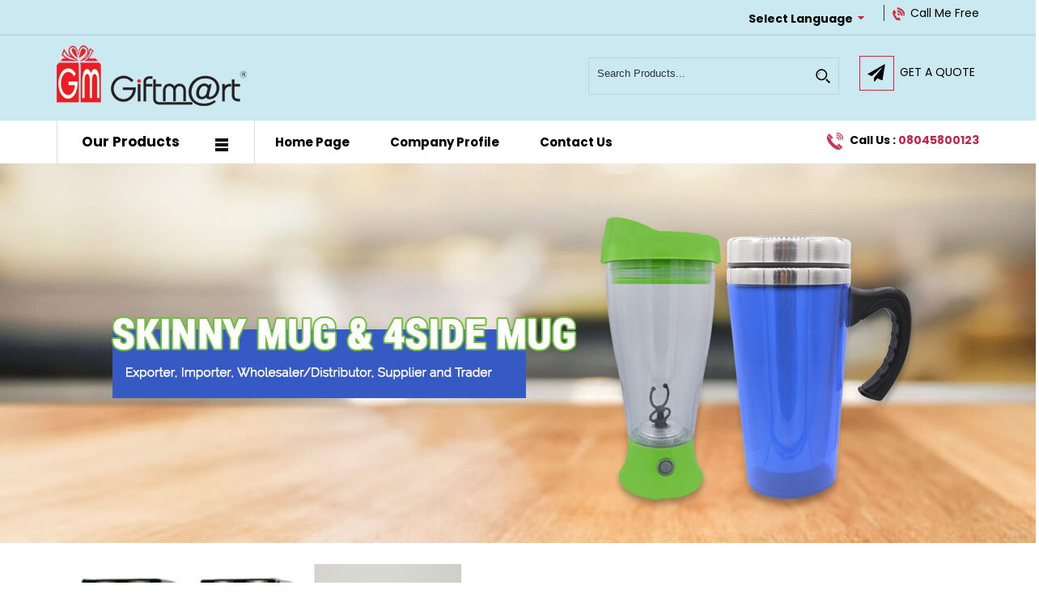

--- FILE ---
content_type: text/plain
request_url: https://www.google-analytics.com/j/collect?v=1&_v=j102&a=1291169845&t=pageview&_s=1&dl=https%3A%2F%2Fwww.onlinecorporategift.com%2Fstainless-steel-thermos-vacuume-cup-flask-8535232.html&ul=en-us%40posix&dt=Stainless%20Steel%20Thermos%20Flask%20-%20Attractive%20Pricing%20for%20Premium%20Quality%20in%20Mumbai&sr=1280x720&vp=1280x720&_u=IEDAAEABAAAAACAAI~&jid=962094043&gjid=1165484997&cid=1178903465.1768417087&tid=UA-138578874-4&_gid=275004797.1768417087&_r=1&_slc=1&z=1245515614
body_size: -840
content:
2,cG-F7JML6TFYR